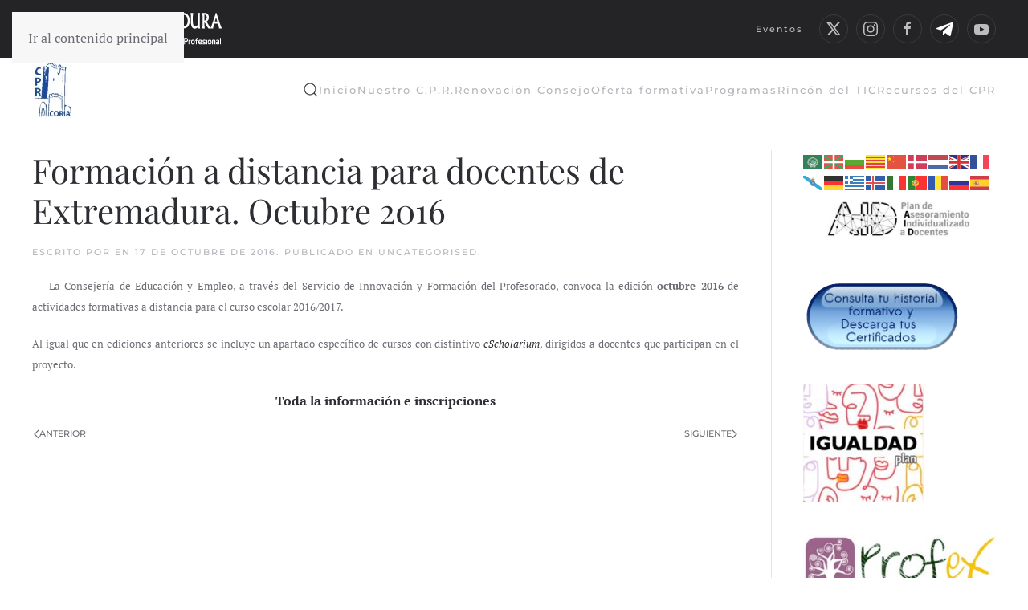

--- FILE ---
content_type: text/html; charset=UTF-8
request_url: https://cprcoria.educarex.es/formacion-a-distancia-para-docentes-de-extremadura-octubre-2016/
body_size: 17423
content:
<!DOCTYPE html>
<html lang="es">
    <head>
        <meta charset="UTF-8">
        <meta name="viewport" content="width=device-width, initial-scale=1">
        <link rel="icon" href="/cprcoria/wp-content/uploads/sites/41/2024/01/logo-CPR-CORIA-azul.jpg" sizes="any">
                <link rel="apple-touch-icon" href="/cprcoria/wp-content/themes/yootheme/packages/theme-wordpress/assets/images/apple-touch-icon.png">
                <title>Formación a distancia para docentes de Extremadura. Octubre 2016 &#8211; C.P.R. Coria</title>
<meta name='robots' content='max-image-preview:large' />
<link rel='dns-prefetch' href='//ies.educarex.es' />
<link rel='dns-prefetch' href='//www.googletagmanager.com' />
<link rel="alternate" type="application/rss+xml" title="C.P.R. Coria &raquo; Feed" href="https://cprcoria.educarex.es/feed/" />
<link rel="alternate" type="text/calendar" title="C.P.R. Coria &raquo; iCal Feed" href="https://cprcoria.educarex.es/neventos/?ical=1" />
<link rel="alternate" title="oEmbed (JSON)" type="application/json+oembed" href="https://cprcoria.educarex.es/wp-json/oembed/1.0/embed?url=https%3A%2F%2Fcprcoria.educarex.es%2Fformacion-a-distancia-para-docentes-de-extremadura-octubre-2016%2F" />
<link rel="alternate" title="oEmbed (XML)" type="text/xml+oembed" href="https://cprcoria.educarex.es/wp-json/oembed/1.0/embed?url=https%3A%2F%2Fcprcoria.educarex.es%2Fformacion-a-distancia-para-docentes-de-extremadura-octubre-2016%2F&#038;format=xml" />
<style id='wp-emoji-styles-inline-css'>

	img.wp-smiley, img.emoji {
		display: inline !important;
		border: none !important;
		box-shadow: none !important;
		height: 1em !important;
		width: 1em !important;
		margin: 0 0.07em !important;
		vertical-align: -0.1em !important;
		background: none !important;
		padding: 0 !important;
	}
/*# sourceURL=wp-emoji-styles-inline-css */
</style>
<link rel='stylesheet' id='wp-block-library-css' href='https://cprcoria.educarex.es/wp-includes/css/dist/block-library/style.min.css?ver=6.9' media='all' />
<style id='global-styles-inline-css'>
:root{--wp--preset--aspect-ratio--square: 1;--wp--preset--aspect-ratio--4-3: 4/3;--wp--preset--aspect-ratio--3-4: 3/4;--wp--preset--aspect-ratio--3-2: 3/2;--wp--preset--aspect-ratio--2-3: 2/3;--wp--preset--aspect-ratio--16-9: 16/9;--wp--preset--aspect-ratio--9-16: 9/16;--wp--preset--color--black: #000000;--wp--preset--color--cyan-bluish-gray: #abb8c3;--wp--preset--color--white: #ffffff;--wp--preset--color--pale-pink: #f78da7;--wp--preset--color--vivid-red: #cf2e2e;--wp--preset--color--luminous-vivid-orange: #ff6900;--wp--preset--color--luminous-vivid-amber: #fcb900;--wp--preset--color--light-green-cyan: #7bdcb5;--wp--preset--color--vivid-green-cyan: #00d084;--wp--preset--color--pale-cyan-blue: #8ed1fc;--wp--preset--color--vivid-cyan-blue: #0693e3;--wp--preset--color--vivid-purple: #9b51e0;--wp--preset--gradient--vivid-cyan-blue-to-vivid-purple: linear-gradient(135deg,rgb(6,147,227) 0%,rgb(155,81,224) 100%);--wp--preset--gradient--light-green-cyan-to-vivid-green-cyan: linear-gradient(135deg,rgb(122,220,180) 0%,rgb(0,208,130) 100%);--wp--preset--gradient--luminous-vivid-amber-to-luminous-vivid-orange: linear-gradient(135deg,rgb(252,185,0) 0%,rgb(255,105,0) 100%);--wp--preset--gradient--luminous-vivid-orange-to-vivid-red: linear-gradient(135deg,rgb(255,105,0) 0%,rgb(207,46,46) 100%);--wp--preset--gradient--very-light-gray-to-cyan-bluish-gray: linear-gradient(135deg,rgb(238,238,238) 0%,rgb(169,184,195) 100%);--wp--preset--gradient--cool-to-warm-spectrum: linear-gradient(135deg,rgb(74,234,220) 0%,rgb(151,120,209) 20%,rgb(207,42,186) 40%,rgb(238,44,130) 60%,rgb(251,105,98) 80%,rgb(254,248,76) 100%);--wp--preset--gradient--blush-light-purple: linear-gradient(135deg,rgb(255,206,236) 0%,rgb(152,150,240) 100%);--wp--preset--gradient--blush-bordeaux: linear-gradient(135deg,rgb(254,205,165) 0%,rgb(254,45,45) 50%,rgb(107,0,62) 100%);--wp--preset--gradient--luminous-dusk: linear-gradient(135deg,rgb(255,203,112) 0%,rgb(199,81,192) 50%,rgb(65,88,208) 100%);--wp--preset--gradient--pale-ocean: linear-gradient(135deg,rgb(255,245,203) 0%,rgb(182,227,212) 50%,rgb(51,167,181) 100%);--wp--preset--gradient--electric-grass: linear-gradient(135deg,rgb(202,248,128) 0%,rgb(113,206,126) 100%);--wp--preset--gradient--midnight: linear-gradient(135deg,rgb(2,3,129) 0%,rgb(40,116,252) 100%);--wp--preset--font-size--small: 13px;--wp--preset--font-size--medium: 20px;--wp--preset--font-size--large: 36px;--wp--preset--font-size--x-large: 42px;--wp--preset--spacing--20: 0.44rem;--wp--preset--spacing--30: 0.67rem;--wp--preset--spacing--40: 1rem;--wp--preset--spacing--50: 1.5rem;--wp--preset--spacing--60: 2.25rem;--wp--preset--spacing--70: 3.38rem;--wp--preset--spacing--80: 5.06rem;--wp--preset--shadow--natural: 6px 6px 9px rgba(0, 0, 0, 0.2);--wp--preset--shadow--deep: 12px 12px 50px rgba(0, 0, 0, 0.4);--wp--preset--shadow--sharp: 6px 6px 0px rgba(0, 0, 0, 0.2);--wp--preset--shadow--outlined: 6px 6px 0px -3px rgb(255, 255, 255), 6px 6px rgb(0, 0, 0);--wp--preset--shadow--crisp: 6px 6px 0px rgb(0, 0, 0);}:where(.is-layout-flex){gap: 0.5em;}:where(.is-layout-grid){gap: 0.5em;}body .is-layout-flex{display: flex;}.is-layout-flex{flex-wrap: wrap;align-items: center;}.is-layout-flex > :is(*, div){margin: 0;}body .is-layout-grid{display: grid;}.is-layout-grid > :is(*, div){margin: 0;}:where(.wp-block-columns.is-layout-flex){gap: 2em;}:where(.wp-block-columns.is-layout-grid){gap: 2em;}:where(.wp-block-post-template.is-layout-flex){gap: 1.25em;}:where(.wp-block-post-template.is-layout-grid){gap: 1.25em;}.has-black-color{color: var(--wp--preset--color--black) !important;}.has-cyan-bluish-gray-color{color: var(--wp--preset--color--cyan-bluish-gray) !important;}.has-white-color{color: var(--wp--preset--color--white) !important;}.has-pale-pink-color{color: var(--wp--preset--color--pale-pink) !important;}.has-vivid-red-color{color: var(--wp--preset--color--vivid-red) !important;}.has-luminous-vivid-orange-color{color: var(--wp--preset--color--luminous-vivid-orange) !important;}.has-luminous-vivid-amber-color{color: var(--wp--preset--color--luminous-vivid-amber) !important;}.has-light-green-cyan-color{color: var(--wp--preset--color--light-green-cyan) !important;}.has-vivid-green-cyan-color{color: var(--wp--preset--color--vivid-green-cyan) !important;}.has-pale-cyan-blue-color{color: var(--wp--preset--color--pale-cyan-blue) !important;}.has-vivid-cyan-blue-color{color: var(--wp--preset--color--vivid-cyan-blue) !important;}.has-vivid-purple-color{color: var(--wp--preset--color--vivid-purple) !important;}.has-black-background-color{background-color: var(--wp--preset--color--black) !important;}.has-cyan-bluish-gray-background-color{background-color: var(--wp--preset--color--cyan-bluish-gray) !important;}.has-white-background-color{background-color: var(--wp--preset--color--white) !important;}.has-pale-pink-background-color{background-color: var(--wp--preset--color--pale-pink) !important;}.has-vivid-red-background-color{background-color: var(--wp--preset--color--vivid-red) !important;}.has-luminous-vivid-orange-background-color{background-color: var(--wp--preset--color--luminous-vivid-orange) !important;}.has-luminous-vivid-amber-background-color{background-color: var(--wp--preset--color--luminous-vivid-amber) !important;}.has-light-green-cyan-background-color{background-color: var(--wp--preset--color--light-green-cyan) !important;}.has-vivid-green-cyan-background-color{background-color: var(--wp--preset--color--vivid-green-cyan) !important;}.has-pale-cyan-blue-background-color{background-color: var(--wp--preset--color--pale-cyan-blue) !important;}.has-vivid-cyan-blue-background-color{background-color: var(--wp--preset--color--vivid-cyan-blue) !important;}.has-vivid-purple-background-color{background-color: var(--wp--preset--color--vivid-purple) !important;}.has-black-border-color{border-color: var(--wp--preset--color--black) !important;}.has-cyan-bluish-gray-border-color{border-color: var(--wp--preset--color--cyan-bluish-gray) !important;}.has-white-border-color{border-color: var(--wp--preset--color--white) !important;}.has-pale-pink-border-color{border-color: var(--wp--preset--color--pale-pink) !important;}.has-vivid-red-border-color{border-color: var(--wp--preset--color--vivid-red) !important;}.has-luminous-vivid-orange-border-color{border-color: var(--wp--preset--color--luminous-vivid-orange) !important;}.has-luminous-vivid-amber-border-color{border-color: var(--wp--preset--color--luminous-vivid-amber) !important;}.has-light-green-cyan-border-color{border-color: var(--wp--preset--color--light-green-cyan) !important;}.has-vivid-green-cyan-border-color{border-color: var(--wp--preset--color--vivid-green-cyan) !important;}.has-pale-cyan-blue-border-color{border-color: var(--wp--preset--color--pale-cyan-blue) !important;}.has-vivid-cyan-blue-border-color{border-color: var(--wp--preset--color--vivid-cyan-blue) !important;}.has-vivid-purple-border-color{border-color: var(--wp--preset--color--vivid-purple) !important;}.has-vivid-cyan-blue-to-vivid-purple-gradient-background{background: var(--wp--preset--gradient--vivid-cyan-blue-to-vivid-purple) !important;}.has-light-green-cyan-to-vivid-green-cyan-gradient-background{background: var(--wp--preset--gradient--light-green-cyan-to-vivid-green-cyan) !important;}.has-luminous-vivid-amber-to-luminous-vivid-orange-gradient-background{background: var(--wp--preset--gradient--luminous-vivid-amber-to-luminous-vivid-orange) !important;}.has-luminous-vivid-orange-to-vivid-red-gradient-background{background: var(--wp--preset--gradient--luminous-vivid-orange-to-vivid-red) !important;}.has-very-light-gray-to-cyan-bluish-gray-gradient-background{background: var(--wp--preset--gradient--very-light-gray-to-cyan-bluish-gray) !important;}.has-cool-to-warm-spectrum-gradient-background{background: var(--wp--preset--gradient--cool-to-warm-spectrum) !important;}.has-blush-light-purple-gradient-background{background: var(--wp--preset--gradient--blush-light-purple) !important;}.has-blush-bordeaux-gradient-background{background: var(--wp--preset--gradient--blush-bordeaux) !important;}.has-luminous-dusk-gradient-background{background: var(--wp--preset--gradient--luminous-dusk) !important;}.has-pale-ocean-gradient-background{background: var(--wp--preset--gradient--pale-ocean) !important;}.has-electric-grass-gradient-background{background: var(--wp--preset--gradient--electric-grass) !important;}.has-midnight-gradient-background{background: var(--wp--preset--gradient--midnight) !important;}.has-small-font-size{font-size: var(--wp--preset--font-size--small) !important;}.has-medium-font-size{font-size: var(--wp--preset--font-size--medium) !important;}.has-large-font-size{font-size: var(--wp--preset--font-size--large) !important;}.has-x-large-font-size{font-size: var(--wp--preset--font-size--x-large) !important;}
/*# sourceURL=global-styles-inline-css */
</style>

<style id='classic-theme-styles-inline-css'>
/*! This file is auto-generated */
.wp-block-button__link{color:#fff;background-color:#32373c;border-radius:9999px;box-shadow:none;text-decoration:none;padding:calc(.667em + 2px) calc(1.333em + 2px);font-size:1.125em}.wp-block-file__button{background:#32373c;color:#fff;text-decoration:none}
/*# sourceURL=/wp-includes/css/classic-themes.min.css */
</style>
<link rel='stylesheet' id='editorskit-frontend-css' href='https://cprcoria.educarex.es/wp-content/plugins/block-options/build/style.build.css?ver=new' media='all' />
<link rel='stylesheet' id='wpos-magnific-style-css' href='https://ies.educarex.es/cprcoria/wp-content/plugins/album-and-image-gallery-plus-lightbox-pro/assets/css/magnific-popup.css?ver=1.8' media='all' />
<link rel='stylesheet' id='wpos-ilightbox-style-css' href='https://ies.educarex.es/cprcoria/wp-content/plugins/album-and-image-gallery-plus-lightbox-pro/assets/css/lightbox.css?ver=1.8' media='all' />
<link rel='stylesheet' id='wpos-slick-style-css' href='https://ies.educarex.es/cprcoria/wp-content/plugins/album-and-image-gallery-plus-lightbox-pro/assets/css/slick.css?ver=1.8' media='all' />
<link rel='stylesheet' id='aigpl-pro-public-css-css' href='https://ies.educarex.es/cprcoria/wp-content/plugins/album-and-image-gallery-plus-lightbox-pro/assets/css/aigpl-pro-public.min.css?ver=1.8' media='all' />
<link rel='stylesheet' id='wp-show-posts-css' href='https://cprcoria.educarex.es/wp-content/plugins/wp-show-posts/css/wp-show-posts-min.css?ver=1.1.6' media='all' />
<link rel='stylesheet' id='widgetopts-styles-css' href='https://cprcoria.educarex.es/wp-content/plugins/widget-options/assets/css/widget-options.css?ver=4.1.3' media='all' />
<link rel='stylesheet' id='chld_thm_cfg_child-css' href='https://cprcoria.educarex.es/wp-content/themes/yootheme-educarex/style.css?ver=6.9' media='all' />
<link rel='stylesheet' id='slb_core-css' href='https://cprcoria.educarex.es/wp-content/plugins/simple-lightbox/client/css/app.css?ver=2.9.4' media='all' />
<link href="https://ies.educarex.es/cprcoria/wp-content/themes/yootheme/css/theme.41.css?ver=1768214152" rel="stylesheet">
<link rel="https://api.w.org/" href="https://cprcoria.educarex.es/wp-json/" /><link rel="alternate" title="JSON" type="application/json" href="https://cprcoria.educarex.es/wp-json/wp/v2/posts/1937" /><link rel="EditURI" type="application/rsd+xml" title="RSD" href="https://cprcoria.educarex.es/xmlrpc.php?rsd" />
<meta name="generator" content="WordPress 6.9" />
<link rel="canonical" href="https://cprcoria.educarex.es/formacion-a-distancia-para-docentes-de-extremadura-octubre-2016/" />
<link rel='shortlink' href='https://cprcoria.educarex.es/?p=1937' />
<meta name="generator" content="Site Kit by Google 1.170.0" /><meta name="tec-api-version" content="v1"><meta name="tec-api-origin" content="https://cprcoria.educarex.es"><link rel="alternate" href="https://cprcoria.educarex.es/wp-json/tribe/events/v1/" /><noscript><style>.lazyload[data-src]{display:none !important;}</style></noscript><style>.lazyload{background-image:none !important;}.lazyload:before{background-image:none !important;}</style><script src="https://ies.educarex.es/cprcoria/wp-content/themes/yootheme/vendor/assets/uikit/dist/js/uikit.min.js?ver=4.5.33"></script>
<script src="https://ies.educarex.es/cprcoria/wp-content/themes/yootheme/vendor/assets/uikit/dist/js/uikit-icons-fuse.min.js?ver=4.5.33"></script>
<script src="https://ies.educarex.es/cprcoria/wp-content/themes/yootheme/js/theme.js?ver=4.5.33"></script>
<script>window.yootheme ||= {}; var $theme = yootheme.theme = {"i18n":{"close":{"label":"Cerrar","0":"yootheme"},"totop":{"label":"Back to top","0":"yootheme"},"marker":{"label":"Open","0":"yootheme"},"navbarToggleIcon":{"label":"Abrir el men\u00fa","0":"yootheme"},"paginationPrevious":{"label":"P\u00e1gina anterior","0":"yootheme"},"paginationNext":{"label":"P\u00e1gina siguiente","0":"yootheme"},"searchIcon":{"toggle":"B\u00fasqueda abierta","submit":"Enviar b\u00fasqueda"},"slider":{"next":"Diapositiva siguiente","previous":"Diapositiva anterior","slideX":"Diapositiva %s","slideLabel":"%s de %s"},"slideshow":{"next":"Diapositiva siguiente","previous":"Diapositiva anterior","slideX":"Diapositiva %s","slideLabel":"%s de %s"},"lightboxPanel":{"next":"Diapositiva siguiente","previous":"Diapositiva anterior","slideLabel":"%s de %s","close":"Cerrar"}}};</script>
<script>document.addEventListener("DOMContentLoaded", function() {
    // Obtener todos los enlaces con la clase "ect-events-read-more"
    let enlaces = document.querySelectorAll(".ect-events-read-more");

   for (var i = 0; i < enlaces.length; i++) {
      enlaces[i].textContent = "Más información";
    }
  });</script><style id="uagb-style-frontend-1937">.uag-blocks-common-selector{z-index:var(--z-index-desktop) !important}@media (max-width: 976px){.uag-blocks-common-selector{z-index:var(--z-index-tablet) !important}}@media (max-width: 767px){.uag-blocks-common-selector{z-index:var(--z-index-mobile) !important}}
</style><link rel="icon" href="https://ies.educarex.es/cprcoria/wp-content/uploads/sites/41/2024/04/cropped-512LOGO-CPR-CORIA-AZUL-TRANSPARENTE-MAXIMA-CALIDAD-1-32x32.png" sizes="32x32" />
<link rel="icon" href="https://ies.educarex.es/cprcoria/wp-content/uploads/sites/41/2024/04/cropped-512LOGO-CPR-CORIA-AZUL-TRANSPARENTE-MAXIMA-CALIDAD-1-192x192.png" sizes="192x192" />
<link rel="apple-touch-icon" href="https://ies.educarex.es/cprcoria/wp-content/uploads/sites/41/2024/04/cropped-512LOGO-CPR-CORIA-AZUL-TRANSPARENTE-MAXIMA-CALIDAD-1-180x180.png" />
<meta name="msapplication-TileImage" content="https://ies.educarex.es/cprcoria/wp-content/uploads/sites/41/2024/04/cropped-512LOGO-CPR-CORIA-AZUL-TRANSPARENTE-MAXIMA-CALIDAD-1-270x270.png" />
		<style id="wp-custom-css">
			

@media (min-width:600px) {
.columna-cuerpo-left{
	flex: 75% !important;
}

.columna-right{
	flex: 25% !important;
}

}
a.mwm_rrss.mwm_twitter{
	background-color:black;
	
}
a:hover.mwm_rrss.mwm_twitter{
	background-color:green;
	
}

.uagb-post-grid .wp-block-button.uagb-post__text.uagb-post__cta .uagb-text-link.wp-block-button__link {
    color: #666666 ;
    background: transparent;
    border-top-width: 1px;
    border-left-width: 1px;
    border-right-width: 1px;
    border-bottom-width: 1px;
    border-top-left-radius: 30px;
    border-top-right-radius: 30px;
    border-bottom-left-radius: 30px;
    border-bottom-right-radius: 30px;
    border-style: solid !important;

}

.uagb-post-grid .wp-block-button.uagb-post__text.uagb-post__cta .uagb-text-link.wp-block-button__link:hover{
	color:#000000;
	text-decoration:none;

}
.tribe-events-widget .tribe-events-widget-events-list__view-more-link {
    color: #2d2e33 !important;
}

.wp-block-file:not(.wp-element-button) {
    font-size: 1em;
}
.ect-rate-area {
    display:none !important;
}


@media only screen and (max-width: 767px) {
  #ect-events-list-content .ect-list-post-left .ect-list-date {
    height: 1em !important;
		opacity:0.7;
		
}
}		</style>
		    </head>
    <body class="wp-singular post-template-default single single-post postid-1937 single-format-standard wp-theme-yootheme wp-child-theme-yootheme-educarex tribe-no-js metaslider-plugin">

        
        <div class="uk-hidden-visually uk-notification uk-notification-top-left uk-width-auto">
            <div class="uk-notification-message">
                <a href="#tm-main" class="uk-link-reset">Ir al contenido principal</a>
            </div>
        </div>

                <div class="tm-page-container uk-clearfix">

            
            
        
        
        <div class="tm-page uk-margin-auto">

                        


<header class="tm-header-mobile uk-hidden@s">


    
        <div class="uk-navbar-container">

            <div class="uk-container uk-container-expand">
                <nav class="uk-navbar" uk-navbar="{&quot;align&quot;:&quot;left&quot;,&quot;container&quot;:&quot;.tm-header-mobile&quot;,&quot;boundary&quot;:&quot;.tm-header-mobile .uk-navbar-container&quot;}">

                                        <div class="uk-navbar-left ">

                                                    <a href="https://cprcoria.educarex.es/" aria-label="Volver al inicio" class="uk-logo uk-navbar-item">
    <picture>
<source type="image/webp"  sizes="(min-width: 36px) 36px" data-srcset="/cprcoria/wp-content/themes/yootheme/cache/ff/logo-CPR-CORIA-azul-fffdf0e8.webp 36w, /cprcoria/wp-content/themes/yootheme/cache/95/logo-CPR-CORIA-azul-956d32c4.webp 72w">
<img alt="C.P.R. Coria" loading="eager" src="[data-uri]" width="36" height="50" data-src="/cprcoria/wp-content/themes/yootheme/cache/8c/logo-CPR-CORIA-azul-8c3bf0f8.jpeg" decoding="async" class="lazyload" data-eio-rwidth="36" data-eio-rheight="50">
</picture><noscript><img alt="C.P.R. Coria" loading="eager" src="/cprcoria/wp-content/themes/yootheme/cache/8c/logo-CPR-CORIA-azul-8c3bf0f8.jpeg" width="36" height="50" data-eio="l"></noscript></a>                        
                        
                        
                    </div>
                    
                    
                                        <div class="uk-navbar-right">

                                                                            
                                                    <a uk-toggle href="#tm-dialog-mobile" class="uk-navbar-toggle">

        
        <div uk-navbar-toggle-icon></div>

        
    </a>                        
                    </div>
                    
                </nav>
            </div>

        </div>

    



        <div id="tm-dialog-mobile" uk-offcanvas="container: true; overlay: true" mode="slide" flip>
        <div class="uk-offcanvas-bar uk-flex uk-flex-column">

                        <button class="uk-offcanvas-close uk-close-large" type="button" uk-close uk-toggle="cls: uk-close-large; mode: media; media: @s"></button>
            
                        <div class="uk-margin-auto-bottom">
                
<div class="uk-panel widget widget_nav_menu" id="nav_menu-6">

    
    
<ul class="uk-nav uk-nav-default" uk-scrollspy-nav="closest: li; scroll: true;">
    
	<li class="menu-item menu-item-type-custom menu-item-object-custom"><a href="https://ies.educarex.es/cprcoria">Inicio</a></li>
	<li class="menu-item menu-item-type-post_type menu-item-object-post menu-item-has-children uk-parent"><a href="https://cprcoria.educarex.es/informacion-cpr/">Nuestro C.P.R.</a>
	<ul class="uk-nav-sub">

		<li class="menu-item menu-item-type-post_type menu-item-object-post"><a href="https://cprcoria.educarex.es/donde-estamos-cpr/">Dónde estamos</a></li>
		<li class="menu-item menu-item-type-post_type menu-item-object-post"><a href="https://cprcoria.educarex.es/componentes/">Organización</a></li>
		<li class="menu-item menu-item-type-post_type menu-item-object-post"><a href="https://cprcoria.educarex.es/demarcacion/">Ámbito de actuación</a></li></ul></li>
	<li class="menu-item menu-item-type-post_type menu-item-object-post"><a href="https://cprcoria.educarex.es/renovacion-consejo/">Renovación Consejo</a></li>
	<li class="menu-item menu-item-type-post_type menu-item-object-page menu-item-has-children uk-parent"><a href="https://cprcoria.educarex.es/informacion/oferta-formativa/">Oferta formativa</a>
	<ul class="uk-nav-sub">

		<li class="menu-item menu-item-type-taxonomy menu-item-object-category"><a href="https://cprcoria.educarex.es/category/formaciones-en-periodo-de-inscripcion/">Formaciones en período de inscripción</a></li>
		<li class="menu-item menu-item-type-post_type menu-item-object-page"><a href="https://cprcoria.educarex.es/informacion/oferta-formativa/cursos-de-formacion/">Cursos de Formación</a></li>
		<li class="menu-item menu-item-type-post_type menu-item-object-page"><a href="https://cprcoria.educarex.es/grupos-de-trabajo-y-seminarios/">Grupos de Trabajo y Seminarios</a></li>
		<li class="menu-item menu-item-type-post_type menu-item-object-page"><a href="https://cprcoria.educarex.es/proyectos-de-innovacion/">Proyectos de Innovación</a></li>
		<li class="menu-item menu-item-type-post_type menu-item-object-page"><a href="https://cprcoria.educarex.es/proyectos-de-formacion-en-centro/">Proyectos de Formación en Centro</a></li>
		<li class="menu-item menu-item-type-post_type menu-item-object-page"><a href="https://cprcoria.educarex.es/solicitud-de-formacion/">Solicitud de Formación</a></li>
		<li class="menu-item menu-item-type-taxonomy menu-item-object-category"><a href="https://cprcoria.educarex.es/category/oferta-formativa/actividades-de-otros-cprs/">Actividades de otros CPRs</a></li>
		<li class="menu-item menu-item-type-post_type menu-item-object-page"><a href="https://cprcoria.educarex.es/informacion/oferta-formativa/formacion-a-distancia/">Formación a distancia</a></li></ul></li>
	<li class="menu-item menu-item-type-taxonomy menu-item-object-category menu-item-has-children uk-parent"><a href="https://cprcoria.educarex.es/category/programas/">Programas</a>
	<ul class="uk-nav-sub">

		<li class="menu-item menu-item-type-custom menu-item-object-custom"><a href="https://formacion.educarex.es/muevetesite">Muévete</a></li>
		<li class="menu-item menu-item-type-custom menu-item-object-custom"><a href="https://encuentrosliterarios.educarex.es/">Encuentros Literarios</a></li>
		<li class="menu-item menu-item-type-custom menu-item-object-custom"><a href="https://roboreto.educarex.es/">Liga Robo Reto</a></li>
		<li class="menu-item menu-item-type-custom menu-item-object-custom"><a href="https://culturaemprendedora.educarex.es/">Cultura emprendedora</a></li>
		<li class="menu-item menu-item-type-custom menu-item-object-custom"><a href="https://formacion.educarex.es/cqaesite">CqAE</a></li></ul></li>
	<li class="menu-item menu-item-type-custom menu-item-object-custom menu-item-has-children uk-parent"><a href="https://ies.educarex.es/cprcoria/#">Rincón del TIC</a>
	<ul class="uk-nav-sub">

		<li class="menu-item menu-item-type-post_type menu-item-object-page"><a href="https://cprcoria.educarex.es/resolucion-de-problemas-it/">Resolución de problemas IT</a></li>
		<li class="menu-item menu-item-type-post_type menu-item-object-post"><a href="https://cprcoria.educarex.es/parte-informatico/">Parte informático</a></li>
		<li class="menu-item menu-item-type-post_type menu-item-object-post"><a href="https://cprcoria.educarex.es/informacion-tic/">Ayuda ITED</a></li>
		<li class="menu-item menu-item-type-post_type menu-item-object-post"><a href="https://cprcoria.educarex.es/documnetos-tic/">Documentos ITED</a></li>
		<li class="menu-item menu-item-type-post_type menu-item-object-post"><a href="https://cprcoria.educarex.es/manuales-tic/">Manuales ITED</a></li>
		<li class="menu-item menu-item-type-post_type menu-item-object-post"><a href="https://cprcoria.educarex.es/escuelas-conectadas/">Escuelas Conectadas</a></li></ul></li>
	<li class="menu-item menu-item-type-post_type menu-item-object-post menu-item-has-children uk-parent"><a href="https://cprcoria.educarex.es/recursos-cpr/">Recursos del CPR</a>
	<ul class="uk-nav-sub">

		<li class="menu-item menu-item-type-custom menu-item-object-custom"><a href="https://sites.google.com/educarex.es/cprcoria-materialdeprestamo/">Recursos y Materiales</a></li>
		<li class="menu-item menu-item-type-post_type menu-item-object-post"><a href="https://cprcoria.educarex.es/documentos/">Cáparra</a></li>
		<li class="menu-item menu-item-type-post_type menu-item-object-post"><a href="https://cprcoria.educarex.es/biblioteca/">Biblioteca</a></li></ul></li></ul>

</div>
            </div>
            
            
        </div>
    </div>
    
    
    

</header>


<div class="tm-toolbar tm-toolbar-default uk-visible@s">
    <div class="uk-container uk-flex uk-flex-middle uk-container-expand">

                <div>
            <div class="uk-grid-medium uk-child-width-auto uk-flex-middle" uk-grid="margin: uk-margin-small-top">

                                <div>
<div class="uk-panel widget widget_media_image" id="media_image-3">

    
    <a href="https://www.juntaex.es/"><img width="242" height="52" src="[data-uri]" class="image wp-image-1158  attachment-full size-full lazyload" alt="logo junta extremadura" style="max-width: 100%; height: auto;" title="Logo Junta de Extremadura" decoding="async" data-src="https://ies.educarex.es/cprcoria/wp-content/uploads/sites/41/2024/01/Junta_Consejer¡a_solo_texto_blanco.png" data-eio-rwidth="242" data-eio-rheight="52" /><noscript><img width="242" height="52" src="https://ies.educarex.es/cprcoria/wp-content/uploads/sites/41/2024/01/Junta_Consejer¡a_solo_texto_blanco.png" class="image wp-image-1158  attachment-full size-full" alt="logo junta extremadura" style="max-width: 100%; height: auto;" title="Logo Junta de Extremadura" decoding="async" data-eio="l" /></noscript></a>
</div>
</div>                
                
            </div>
        </div>
        
                <div class="uk-margin-auto-left">
            <div class="uk-grid-medium uk-child-width-auto uk-flex-middle" uk-grid="margin: uk-margin-small-top">
                <div>
<div class="uk-panel widget widget_nav_menu" id="nav_menu-4">

    
    
<ul class="uk-subnav" uk-dropnav="{&quot;boundary&quot;:&quot;false&quot;,&quot;container&quot;:&quot;body&quot;}">
    
	<li class="menu-item menu-item-type-post_type menu-item-object-page"><a href="https://cprcoria.educarex.es/eventos/">Eventos</a></li></ul>

</div>
</div><div>
<div class="uk-panel">

    
    <ul class="uk-grid uk-flex-inline uk-flex-middle uk-flex-nowrap uk-grid-small">                    <li><a href="https://twitter.com/cpr_coria" class="uk-preserve-width uk-icon-button" rel="noreferrer" target="_blank"><span uk-icon="icon: twitter;"></span></a></li>
                    <li><a href="https://www.instagram.com/cprcoria/" class="uk-preserve-width uk-icon-button" rel="noreferrer" target="_blank"><span uk-icon="icon: instagram;"></span></a></li>
                    <li><a href="https://www.facebook.com/cpr.coria/" class="uk-preserve-width uk-icon-button" rel="noreferrer" target="_blank"><span uk-icon="icon: facebook;"></span></a></li>
                    <li><a href="https://t.me/cprcoria" class="uk-preserve-width uk-icon-button" rel="noreferrer" target="_blank"><picture>
<source type="image/webp"  sizes="(min-width: 20px) 20px" data-srcset="/cprcoria/wp-content/themes/yootheme/cache/22/logo_telegram-removebg-preview-22c6e063.webp 20w, /cprcoria/wp-content/themes/yootheme/cache/0e/logo_telegram-removebg-preview-0e408814.webp 40w">
<img src="[data-uri]" width="20" height="20" alt loading="eager" data-src="/cprcoria/wp-content/themes/yootheme/cache/a2/logo_telegram-removebg-preview-a22496fc.png" decoding="async" class="lazyload" data-eio-rwidth="20" data-eio-rheight="20">
</picture><noscript><img src="/cprcoria/wp-content/themes/yootheme/cache/a2/logo_telegram-removebg-preview-a22496fc.png" width="20" height="20" alt loading="eager" data-eio="l"></noscript></a></li>
                    <li><a href="https://www.youtube.com/@CPR-Coria" class="uk-preserve-width uk-icon-button" rel="noreferrer" target="_blank"><span uk-icon="icon: youtube;"></span></a></li>
            </ul>
</div>
</div>            </div>
        </div>
        
    </div>
</div>

<header class="tm-header uk-visible@s">



        <div uk-sticky media="@s" cls-active="uk-navbar-sticky" sel-target=".uk-navbar-container">
    
        <div class="uk-navbar-container">

            <div class="uk-container uk-container-expand">
                <nav class="uk-navbar" uk-navbar="{&quot;align&quot;:&quot;left&quot;,&quot;container&quot;:&quot;.tm-header &gt; [uk-sticky]&quot;,&quot;boundary&quot;:&quot;.tm-header .uk-navbar-container&quot;}">

                                        <div class="uk-navbar-left ">

                                                    <a href="https://cprcoria.educarex.es/" aria-label="Volver al inicio" class="uk-logo uk-navbar-item">
    <picture>
<source type="image/webp"  sizes="(min-width: 50px) 50px" data-srcset="/cprcoria/wp-content/themes/yootheme/cache/67/logo-CPR-CORIA-azul-67f30984.webp 50w, /cprcoria/wp-content/themes/yootheme/cache/22/logo-CPR-CORIA-azul-22ba8245.webp 100w">
<img alt="C.P.R. Coria" loading="eager" src="[data-uri]" width="50" height="70" data-src="/cprcoria/wp-content/themes/yootheme/cache/14/logo-CPR-CORIA-azul-14350994.jpeg" decoding="async" class="lazyload" data-eio-rwidth="50" data-eio-rheight="70">
</picture><noscript><img alt="C.P.R. Coria" loading="eager" src="/cprcoria/wp-content/themes/yootheme/cache/14/logo-CPR-CORIA-azul-14350994.jpeg" width="50" height="70" data-eio="l"></noscript></a>                        
                        
                        
                    </div>
                    
                    
                                        <div class="uk-navbar-right">

                                                    

    <a class="uk-navbar-toggle" href="#search-0-search" uk-search-icon uk-toggle></a>

    <div uk-modal id="search-0-search" class="uk-modal">
        <div class="uk-modal-dialog uk-modal-body">

            
            
                <form id="search-0" action="https://cprcoria.educarex.es/" method="get" role="search" class="uk-search uk-width-1-1 uk-search-medium"><span uk-search-icon></span><input name="s" placeholder="Búsqueda" required aria-label="Búsqueda" type="search" class="uk-search-input" autofocus></form>
                
            
        </div>
    </div>

                        
                                                    
<ul class="uk-navbar-nav" uk-scrollspy-nav="closest: li; scroll: true; target: &gt; * &gt; a[href];">
    
	<li class="menu-item menu-item-type-custom menu-item-object-custom"><a href="https://ies.educarex.es/cprcoria">Inicio</a></li>
	<li class="menu-item menu-item-type-post_type menu-item-object-post menu-item-has-children uk-parent"><a href="https://cprcoria.educarex.es/informacion-cpr/">Nuestro C.P.R.</a>
	<div class="uk-drop uk-navbar-dropdown"><div><ul class="uk-nav uk-navbar-dropdown-nav">

		<li class="menu-item menu-item-type-post_type menu-item-object-post"><a href="https://cprcoria.educarex.es/donde-estamos-cpr/">Dónde estamos</a></li>
		<li class="menu-item menu-item-type-post_type menu-item-object-post"><a href="https://cprcoria.educarex.es/componentes/">Organización</a></li>
		<li class="menu-item menu-item-type-post_type menu-item-object-post"><a href="https://cprcoria.educarex.es/demarcacion/">Ámbito de actuación</a></li></ul></div></div></li>
	<li class="menu-item menu-item-type-post_type menu-item-object-post"><a href="https://cprcoria.educarex.es/renovacion-consejo/">Renovación Consejo</a></li>
	<li class="menu-item menu-item-type-post_type menu-item-object-page menu-item-has-children uk-parent"><a href="https://cprcoria.educarex.es/informacion/oferta-formativa/">Oferta formativa</a>
	<div class="uk-drop uk-navbar-dropdown"><div><ul class="uk-nav uk-navbar-dropdown-nav">

		<li class="menu-item menu-item-type-taxonomy menu-item-object-category"><a href="https://cprcoria.educarex.es/category/formaciones-en-periodo-de-inscripcion/">Formaciones en período de inscripción</a></li>
		<li class="menu-item menu-item-type-post_type menu-item-object-page"><a href="https://cprcoria.educarex.es/informacion/oferta-formativa/cursos-de-formacion/">Cursos de Formación</a></li>
		<li class="menu-item menu-item-type-post_type menu-item-object-page"><a href="https://cprcoria.educarex.es/grupos-de-trabajo-y-seminarios/">Grupos de Trabajo y Seminarios</a></li>
		<li class="menu-item menu-item-type-post_type menu-item-object-page"><a href="https://cprcoria.educarex.es/proyectos-de-innovacion/">Proyectos de Innovación</a></li>
		<li class="menu-item menu-item-type-post_type menu-item-object-page"><a href="https://cprcoria.educarex.es/proyectos-de-formacion-en-centro/">Proyectos de Formación en Centro</a></li>
		<li class="menu-item menu-item-type-post_type menu-item-object-page"><a href="https://cprcoria.educarex.es/solicitud-de-formacion/">Solicitud de Formación</a></li>
		<li class="menu-item menu-item-type-taxonomy menu-item-object-category"><a href="https://cprcoria.educarex.es/category/oferta-formativa/actividades-de-otros-cprs/">Actividades de otros CPRs</a></li>
		<li class="menu-item menu-item-type-post_type menu-item-object-page"><a href="https://cprcoria.educarex.es/informacion/oferta-formativa/formacion-a-distancia/">Formación a distancia</a></li></ul></div></div></li>
	<li class="menu-item menu-item-type-taxonomy menu-item-object-category menu-item-has-children uk-parent"><a href="https://cprcoria.educarex.es/category/programas/">Programas</a>
	<div class="uk-drop uk-navbar-dropdown"><div><ul class="uk-nav uk-navbar-dropdown-nav">

		<li class="menu-item menu-item-type-custom menu-item-object-custom"><a href="https://formacion.educarex.es/muevetesite">Muévete</a></li>
		<li class="menu-item menu-item-type-custom menu-item-object-custom"><a href="https://encuentrosliterarios.educarex.es/">Encuentros Literarios</a></li>
		<li class="menu-item menu-item-type-custom menu-item-object-custom"><a href="https://roboreto.educarex.es/">Liga Robo Reto</a></li>
		<li class="menu-item menu-item-type-custom menu-item-object-custom"><a href="https://culturaemprendedora.educarex.es/">Cultura emprendedora</a></li>
		<li class="menu-item menu-item-type-custom menu-item-object-custom"><a href="https://formacion.educarex.es/cqaesite">CqAE</a></li></ul></div></div></li>
	<li class="menu-item menu-item-type-custom menu-item-object-custom menu-item-has-children uk-parent"><a href="https://ies.educarex.es/cprcoria/#">Rincón del TIC</a>
	<div class="uk-drop uk-navbar-dropdown"><div><ul class="uk-nav uk-navbar-dropdown-nav">

		<li class="menu-item menu-item-type-post_type menu-item-object-page"><a href="https://cprcoria.educarex.es/resolucion-de-problemas-it/">Resolución de problemas IT</a></li>
		<li class="menu-item menu-item-type-post_type menu-item-object-post"><a href="https://cprcoria.educarex.es/parte-informatico/">Parte informático</a></li>
		<li class="menu-item menu-item-type-post_type menu-item-object-post"><a href="https://cprcoria.educarex.es/informacion-tic/">Ayuda ITED</a></li>
		<li class="menu-item menu-item-type-post_type menu-item-object-post"><a href="https://cprcoria.educarex.es/documnetos-tic/">Documentos ITED</a></li>
		<li class="menu-item menu-item-type-post_type menu-item-object-post"><a href="https://cprcoria.educarex.es/manuales-tic/">Manuales ITED</a></li>
		<li class="menu-item menu-item-type-post_type menu-item-object-post"><a href="https://cprcoria.educarex.es/escuelas-conectadas/">Escuelas Conectadas</a></li></ul></div></div></li>
	<li class="menu-item menu-item-type-post_type menu-item-object-post menu-item-has-children uk-parent"><a href="https://cprcoria.educarex.es/recursos-cpr/">Recursos del CPR</a>
	<div class="uk-drop uk-navbar-dropdown"><div><ul class="uk-nav uk-navbar-dropdown-nav">

		<li class="menu-item menu-item-type-custom menu-item-object-custom"><a href="https://sites.google.com/educarex.es/cprcoria-materialdeprestamo/">Recursos y Materiales</a></li>
		<li class="menu-item menu-item-type-post_type menu-item-object-post"><a href="https://cprcoria.educarex.es/documentos/">Cáparra</a></li>
		<li class="menu-item menu-item-type-post_type menu-item-object-post"><a href="https://cprcoria.educarex.es/biblioteca/">Biblioteca</a></li></ul></div></div></li></ul>
                        
                    </div>
                    
                </nav>
            </div>

        </div>

        </div>
    







</header>

            
            
            <main id="tm-main"  class="tm-main uk-section uk-section-default" uk-height-viewport="expand: true">

                                <div class="uk-container">

                    
                    <div class="uk-grid uk-grid-divider" uk-grid>
                        <div class="uk-width-expand@m">

                    
                            
                
<article id="post-1937" class="uk-article post-1937 post type-post status-publish format-standard hentry category-uncategorised" typeof="Article" vocab="https://schema.org/">

    <meta property="name" content="Formación a distancia para docentes de Extremadura. Octubre 2016">
    <meta property="author" typeof="Person" content="">
    <meta property="dateModified" content="2016-10-17T11:13:07+02:00">
    <meta class="uk-margin-remove-adjacent" property="datePublished" content="2016-10-17T11:13:07+02:00">

            
    
        
        <h1 property="headline" class="uk-margin-top uk-margin-remove-bottom uk-article-title">Formación a distancia para docentes de Extremadura. Octubre 2016</h1>
                            <p class="uk-margin-top uk-margin-remove-bottom uk-article-meta">
                Escrito por <a href="https://cprcoria.educarex.es/author/"></a> en <time datetime="2016-10-17T11:13:07+02:00">17 de octubre de 2016</time>.                Publicado en <a href="https://cprcoria.educarex.es/category/uncategorised/" rel="category tag">Uncategorised</a>.                            </p>
                
        
        
                    <div class="uk-margin-medium-top" property="text">

                
                                    <p style="text-align: justify;">
	<span style="font-size: 10pt;">&nbsp;&nbsp;&nbsp; La Consejer&iacute;a de Educaci&oacute;n y Empleo, a trav&eacute;s del Servicio de Innovaci&oacute;n y Formaci&oacute;n del Profesorado, convoca la edici&oacute;n <strong>octubre</strong><strong> 2016</strong> de actividades formativas a distancia para el curso escolar 2016/2017.</span></p>
<p style="text-align: justify;">
	<span style="font-size: 10pt;">Al igual que en ediciones anteriores se incluye un apartado espec&iacute;fico de cursos con distintivo <em>eScholarium</em>, dirigidos a docentes que participan en el proyecto.</span></p>
<p style="text-align: center;">
	<strong><a href="https://formacion.educarex.es/novedades/213-formacion-a-distancia-para-docentes-de-extremadura-edicion-octubre-2016-2.html" target="_blank" rel="noopener">Toda la informaci&oacute;n e inscripciones</a></strong></p>
                
                
            </div>
        
        
        
                <nav class="uk-margin-medium">
            <ul class="uk-pagination uk-margin-remove-bottom">
                                <li><a href="https://cprcoria.educarex.es/convocatoria-gg-tt-y-seminarios-2016-2017/" rel="prev"><span uk-pagination-previous></span> Anterior</a></li>
                                                <li class="uk-margin-auto-left"><a href="https://cprcoria.educarex.es/vi-jornadas-de-educacion-lgtbi/" rel="next">Siguiente <span uk-pagination-next></span></a></li>
                            </ul>
        </nav>
        
        
    
</article>
        
                                                </div>

                        
<aside id="tm-sidebar" class="tm-sidebar uk-width-1-4@m">
    
<div class="uk-grid uk-child-width-1-1" uk-grid>    <div>
<div class="uk-panel widget widget_gtranslate" id="gtranslate-3">

    
    <div class="gtranslate_wrapper" id="gt-wrapper-86289822"></div>
</div>
</div>    <div>
<div class="uk-panel widget widget_media_image" id="media_image-9">

    
    <a href="https://www.educarex.es/citaaid/"><img width="600" height="170" src="[data-uri]" class="image wp-image-2982  attachment-medium size-medium lazyload" alt="plan aid" style="max-width: 100%; height: auto;" decoding="async"   data-src="https://ies.educarex.es/cprcoria/wp-content/uploads/sites/41/2024/04/LOGO_PLAN_AID_12-46cbde57-600x170.jpeg" data-srcset="https://ies.educarex.es/cprcoria/wp-content/uploads/sites/41/2024/04/LOGO_PLAN_AID_12-46cbde57-600x170.jpeg 600w, https://ies.educarex.es/cprcoria/wp-content/uploads/sites/41/2024/04/LOGO_PLAN_AID_12-46cbde57.jpeg 717w" data-sizes="auto" data-eio-rwidth="600" data-eio-rheight="170" /><noscript><img width="600" height="170" src="https://ies.educarex.es/cprcoria/wp-content/uploads/sites/41/2024/04/LOGO_PLAN_AID_12-46cbde57-600x170.jpeg" class="image wp-image-2982  attachment-medium size-medium" alt="plan aid" style="max-width: 100%; height: auto;" decoding="async" srcset="https://ies.educarex.es/cprcoria/wp-content/uploads/sites/41/2024/04/LOGO_PLAN_AID_12-46cbde57-600x170.jpeg 600w, https://ies.educarex.es/cprcoria/wp-content/uploads/sites/41/2024/04/LOGO_PLAN_AID_12-46cbde57.jpeg 717w" sizes="(max-width: 600px) 100vw, 600px" data-eio="l" /></noscript></a>
</div>
</div>    <div>
<div class="uk-panel widget widget_media_image" id="media_image-10">

    
    <a href="https://docs.google.com/document/d/1Yec8nuOgwGfdXHDeqmI0gT9vMktiSwsjTXYZdAVnk-Y/edit?usp=sharing"><img width="193" height="91" src="[data-uri]" class="image wp-image-2985  attachment-full size-full lazyload" alt="historial formativo" style="max-width: 100%; height: auto;" decoding="async" data-src="https://ies.educarex.es/cprcoria/wp-content/uploads/sites/41/2024/04/historial-removebg-preview.png" data-eio-rwidth="193" data-eio-rheight="91" /><noscript><img width="193" height="91" src="https://ies.educarex.es/cprcoria/wp-content/uploads/sites/41/2024/04/historial-removebg-preview.png" class="image wp-image-2985  attachment-full size-full" alt="historial formativo" style="max-width: 100%; height: auto;" decoding="async" data-eio="l" /></noscript></a>
</div>
</div>    <div>
<div class="uk-panel widget widget_media_image" id="media_image-4">

    
    <a href="https://sites.google.com/educarex.es/semplanigualdadcprcoria/inicio?authuser=0"><img width="150" height="148" src="[data-uri]" class="image wp-image-2983  attachment-full size-full lazyload" alt="plan igualdad" style="max-width: 100%; height: auto;" title="Plan Igualdad CPR Coria" decoding="async" data-src="https://ies.educarex.es/cprcoria/wp-content/uploads/sites/41/2024/04/logoigualdad-e1712900995351.jpg" data-eio-rwidth="150" data-eio-rheight="148" /><noscript><img width="150" height="148" src="https://ies.educarex.es/cprcoria/wp-content/uploads/sites/41/2024/04/logoigualdad-e1712900995351.jpg" class="image wp-image-2983  attachment-full size-full" alt="plan igualdad" style="max-width: 100%; height: auto;" title="Plan Igualdad CPR Coria" decoding="async" data-eio="l" /></noscript></a>
</div>
</div>    <div>
<div class="uk-panel widget widget_media_image" id="media_image-5">

    
    <a href="https://profex.educarex.es"><img width="300" height="85" src="[data-uri]" class="image wp-image-1231  attachment-medium size-medium lazyload" alt="profex" style="max-width: 100%; height: auto;" decoding="async"   data-src="https://ies.educarex.es/cprcoria/wp-content/uploads/sites/41/2024/01/logo_profex-300x85.jpg" data-srcset="https://ies.educarex.es/cprcoria/wp-content/uploads/sites/41/2024/01/logo_profex-300x85.jpg 300w, https://ies.educarex.es/cprcoria/wp-content/uploads/sites/41/2024/01/logo_profex.jpg 670w" data-sizes="auto" data-eio-rwidth="300" data-eio-rheight="85" /><noscript><img width="300" height="85" src="https://ies.educarex.es/cprcoria/wp-content/uploads/sites/41/2024/01/logo_profex-300x85.jpg" class="image wp-image-1231  attachment-medium size-medium" alt="profex" style="max-width: 100%; height: auto;" decoding="async" srcset="https://ies.educarex.es/cprcoria/wp-content/uploads/sites/41/2024/01/logo_profex-300x85.jpg 300w, https://ies.educarex.es/cprcoria/wp-content/uploads/sites/41/2024/01/logo_profex.jpg 670w" sizes="(max-width: 300px) 100vw, 300px" data-eio="l" /></noscript></a>
</div>
</div>    <div>
<div class="uk-panel widget widget_text" id="text-2">

    
        <h3>

                Rayuela        
        </h3>

    
    			<div class="uk-panel textwidget"><p><a href="https://rayuela.educarex.es" target="_blank" rel="noopener"><img decoding="async" class="aligncenter wp-image-671 lazyload" src="[data-uri]" alt="Rayuela" width="300" height="137" data-src="https://ies.educarex.es/wp-content/uploads/sites/41/2023/03/rayuela2.jpg" data-eio-rwidth="300" data-eio-rheight="137" /><noscript><img decoding="async" class="aligncenter wp-image-671" src="https://ies.educarex.es/wp-content/uploads/sites/41/2023/03/rayuela2.jpg" alt="Rayuela" width="300" height="137" data-eio="l" /></noscript></a></p>
</div>
		
</div>
</div>    <div>
<div class="uk-panel widget widget_media_image" id="media_image-11">

    
    <a href="https://play.google.com/store/apps/details?id=es.educarex.cprs&#038;hl=es"><img width="150" height="150" src="[data-uri]" class="image wp-image-2986  attachment-full size-full lazyload" alt="App CPR" style="max-width: 100%; height: auto;" title="App CPR" decoding="async" data-src="https://ies.educarex.es/cprcoria/wp-content/uploads/sites/41/2024/04/app-cpr-e1712901074718.png" data-eio-rwidth="150" data-eio-rheight="150" /><noscript><img width="150" height="150" src="https://ies.educarex.es/cprcoria/wp-content/uploads/sites/41/2024/04/app-cpr-e1712901074718.png" class="image wp-image-2986  attachment-full size-full" alt="App CPR" style="max-width: 100%; height: auto;" title="App CPR" decoding="async" data-eio="l" /></noscript></a>
</div>
</div>    <div>
<div class="uk-panel tm-child-list widget widget_recent_entries" id="recent-posts-3">

    
        <h3>

                Últimas entradas        
        </h3>

    
    
		
		<ul>
											<li>
					<a href="https://cprcoria.educarex.es/teachers-and-gamers-potenciando-la-comunicacion-en-ingles-con-juegos-populares/">TEACHERS AND GAMERS : POTENCIANDO LA COMUNICACIÓN EN INGLÉS CON JUEGOS POPULARES.</a>
									</li>
											<li>
					<a href="https://cprcoria.educarex.es/grabacion-y-edicion-de-video-en-el-aula-ies-alagon/">GRABACIÓN Y EDICIÓN DE VIDEO EN EL AULA. IES ALAGÓN.</a>
									</li>
											<li>
					<a href="https://cprcoria.educarex.es/bienestar-docente-en-accion-domina-tu-equilibrio-emocional-dentro-y-fuera-del-aula-2/">CÓMO ACTUAR FRENTE A LOS ACCIDENTES Y SITUACIONES GRAVES. IESO CELLA VINARIA. CECLAVÍN</a>
									</li>
											<li>
					<a href="https://cprcoria.educarex.es/roboreto-26/">RoboReto 26</a>
									</li>
											<li>
					<a href="https://cprcoria.educarex.es/formacion-sobre-riesgos-y-emergencias-de-proteccion-civil-i-edicion/">FORMACIÓN SOBRE RIESGOS Y EMERGENCIAS DE PROTECCIÓN CIVIL. I EDICIÓN.</a>
									</li>
					</ul>

		
</div>
</div>    <div>
<div class="uk-panel widget widget_text" id="text-26">

    
    			<div class="uk-panel textwidget"><p><a href="https://radioedu.educarex.es/radioredondacoria/"><img decoding="async" class="alignnone size-full wp-image-3787 lazyload" src="[data-uri]" alt="" width="500" height="500"   data-src="https://ies.educarex.es/cprcoria/wp-content/uploads/sites/41/2025/03/Logo-Radi-Red-Onda.jpg" data-srcset="https://ies.educarex.es/cprcoria/wp-content/uploads/sites/41/2025/03/Logo-Radi-Red-Onda.jpg 500w, https://ies.educarex.es/cprcoria/wp-content/uploads/sites/41/2025/03/Logo-Radi-Red-Onda-300x300.jpg 300w" data-sizes="auto" data-eio-rwidth="500" data-eio-rheight="500" /><noscript><img decoding="async" class="alignnone size-full wp-image-3787" src="https://ies.educarex.es/cprcoria/wp-content/uploads/sites/41/2025/03/Logo-Radi-Red-Onda.jpg" alt="" width="500" height="500" srcset="https://ies.educarex.es/cprcoria/wp-content/uploads/sites/41/2025/03/Logo-Radi-Red-Onda.jpg 500w, https://ies.educarex.es/cprcoria/wp-content/uploads/sites/41/2025/03/Logo-Radi-Red-Onda-300x300.jpg 300w" sizes="(max-width: 500px) 100vw, 500px" data-eio="l" /></noscript></a></p>
</div>
		
</div>
</div>    <div>
<div class="uk-panel widget widget_tribe-widget-events-list" id="tribe-widget-events-list-3">

    
    <div  class="tribe-compatibility-container" >
	<div
		 class="tribe-common tribe-events tribe-events-view tribe-events-view--widget-events-list tribe-events-widget" 		data-js="tribe-events-view"
		data-view-rest-url="https://cprcoria.educarex.es/wp-json/tribe/views/v2/html"
		data-view-manage-url="1"
							data-view-breakpoint-pointer="c3f0cfa1-b153-4fe9-a666-c93e6bec9715"
			>
		<div class="tribe-events-widget-events-list">

			
			<script data-js="tribe-events-view-data" type="application/json">
	{"slug":"widget-events-list","prev_url":"","next_url":"","view_class":"Tribe\\Events\\Views\\V2\\Views\\Widgets\\Widget_List_View","view_slug":"widget-events-list","view_label":"View","view":null,"should_manage_url":true,"id":null,"alias-slugs":null,"title":"Formaci\u00f3n a distancia para docentes de Extremadura. Octubre 2016 \u2013 C.P.R. Coria","limit":"5","no_upcoming_events":false,"featured_events_only":false,"jsonld_enable":true,"tribe_is_list_widget":false,"admin_fields":{"title":{"label":"T\u00edtulo:","type":"text","parent_classes":"","classes":"","dependency":"","id":"widget-tribe-widget-events-list-3-title","name":"widget-tribe-widget-events-list[3][title]","options":[],"placeholder":"","value":null},"limit":{"label":"Mostrar:","type":"number","default":5,"min":1,"max":10,"step":1,"parent_classes":"","classes":"","dependency":"","id":"widget-tribe-widget-events-list-3-limit","name":"widget-tribe-widget-events-list[3][limit]","options":[],"placeholder":"","value":null},"no_upcoming_events":{"label":"Ocultar este widget si no hay pr\u00f3ximos eventos.","type":"checkbox","parent_classes":"","classes":"","dependency":"","id":"widget-tribe-widget-events-list-3-no_upcoming_events","name":"widget-tribe-widget-events-list[3][no_upcoming_events]","options":[],"placeholder":"","value":null},"featured_events_only":{"label":"Limitar a solo eventos destacados","type":"checkbox","parent_classes":"","classes":"","dependency":"","id":"widget-tribe-widget-events-list-3-featured_events_only","name":"widget-tribe-widget-events-list[3][featured_events_only]","options":[],"placeholder":"","value":null},"jsonld_enable":{"label":"Generar datos JSON-LD","type":"checkbox","parent_classes":"","classes":"","dependency":"","id":"widget-tribe-widget-events-list-3-jsonld_enable","name":"widget-tribe-widget-events-list[3][jsonld_enable]","options":[],"placeholder":"","value":null}},"extended_widget_opts-tribe-widget-events-list-3":{"id_base":"tribe-widget-events-list-3","visibility":{"main":"","options":"hide","selected":"0"},"devices":{"options":"hide"},"alignment":{"desktop":"default"},"roles":{"state":""},"styling":{"bg_image":""},"class":{"selected":"0"},"tabselect":"0"},"_theme":{"showtitle":0,"visibility":"","style":"","title_style":"","title_decoration":"","text_align":"","text_align_breakpoint":"","text_align_fallback":"","width":"","maxwidth":"","list_style":"","link_style":"","menu_type":"","menu_style":"default","menu_size":"","menu_image_margin":true,"menu_image_align":"center","class":"","maxwidth_align":"","menu_divider":"","menu_image_width":"","menu_image_height":"","menu_image_svg_inline":"","menu_icon_width":""},"events":[],"url":"https:\/\/cprcoria.educarex.es\/?post_type=tribe_events&eventDisplay=widget-events-list","url_event_date":false,"bar":{"keyword":"","date":""},"today":"2026-01-22 00:00:00","now":"2026-01-22 13:12:01","home_url":"https:\/\/cprcoria.educarex.es","rest_url":"https:\/\/cprcoria.educarex.es\/wp-json\/tribe\/views\/v2\/html","rest_method":"GET","rest_nonce":"","today_url":"https:\/\/cprcoria.educarex.es\/?post_type=tribe_events&eventDisplay=widget-events-list&name=formacion-a-distancia-para-docentes-de-extremadura-octubre-2016","today_title":"Haz clic para seleccionar la fecha de hoy","today_label":"Hoy","prev_label":"","next_label":"","date_formats":{"compact":"m\/d\/Y","month_and_year_compact":"m\/Y","month_and_year":"F Y","time_range_separator":" - ","date_time_separator":" @ "},"messages":{"notice":["No hay eventos programados."]},"start_of_week":"1","header_title":"","header_title_element":"h1","content_title":"","breadcrumbs":[],"backlink":false,"before_events":"","after_events":"\n<!--\nThis calendar is powered by The Events Calendar.\nhttp:\/\/evnt.is\/18wn\n-->\n","display_events_bar":false,"disable_event_search":false,"live_refresh":true,"ical":{"display_link":true,"link":{"url":"https:\/\/cprcoria.educarex.es\/?post_type=tribe_events&#038;eventDisplay=widget-events-list&#038;ical=1","text":"Exportar Eventos","title":"Usa esto para compartir los datos del calendario con Google Calendar, Apple iCal y otras aplicaciones compatibles"}},"container_classes":["tribe-common","tribe-events","tribe-events-view","tribe-events-view--widget-events-list","tribe-events-widget"],"container_data":[],"is_past":false,"breakpoints":{"xsmall":500,"medium":768,"full":960},"breakpoint_pointer":"c3f0cfa1-b153-4fe9-a666-c93e6bec9715","is_initial_load":true,"public_views":{"list":{"view_class":"Tribe\\Events\\Views\\V2\\Views\\List_View","view_url":"https:\/\/cprcoria.educarex.es\/neventos\/lista\/","view_label":"Lista","aria_label":"Mostrar Eventos en la vista Lista"},"month":{"view_class":"Tribe\\Events\\Views\\V2\\Views\\Month_View","view_url":"https:\/\/cprcoria.educarex.es\/neventos\/mes\/","view_label":"Mes","aria_label":"Mostrar Eventos en la vista Mes"},"day":{"view_class":"Tribe\\Events\\Views\\V2\\Views\\Day_View","view_url":"https:\/\/cprcoria.educarex.es\/neventos\/hoy\/","view_label":"D\u00eda","aria_label":"Mostrar Eventos en la vista D\u00eda"}},"show_latest_past":false,"past":false,"compatibility_classes":["tribe-compatibility-container"],"view_more_text":"Ver calendario","view_more_title":"Ver m\u00e1s eventos.","view_more_link":"https:\/\/cprcoria.educarex.es\/neventos\/","widget_title":"Pr\u00f3ximos eventos","hide_if_no_upcoming_events":false,"display":[],"subscribe_links":{"gcal":{"label":"Google Calendar","single_label":"A\u00f1adir a Google Calendar","visible":true,"block_slug":"hasGoogleCalendar"},"ical":{"label":"iCalendar","single_label":"Agregar a iCalendar","visible":true,"block_slug":"hasiCal"},"outlook-365":{"label":"Outlook 365","single_label":"Outlook 365","visible":true,"block_slug":"hasOutlook365"},"outlook-live":{"label":"Outlook Live","single_label":"Outlook Live","visible":true,"block_slug":"hasOutlookLive"}},"_context":{"slug":"widget-events-list"}}</script>

							<header class="tribe-events-widget-events-list__header">
					<h2 class="tribe-events-widget-events-list__header-title tribe-common-h6 tribe-common-h--alt">
						Próximos eventos					</h2>
				</header>
			
			
				<div  class="tribe-events-header__messages tribe-events-c-messages tribe-common-b2"  >
			<div class="tribe-events-c-messages__message tribe-events-c-messages__message--notice" tabindex="0" role="alert" aria-live="assertive">
			<svg
	 class="tribe-common-c-svgicon tribe-common-c-svgicon--messages-not-found tribe-events-c-messages__message-icon-svg" 	aria-hidden="true"
	viewBox="0 0 21 23"
	xmlns="http://www.w3.org/2000/svg"
>
	<g fill-rule="evenodd">
		<path d="M.5 2.5h20v20H.5z"/>
		<path stroke-linecap="round" d="M7.583 11.583l5.834 5.834m0-5.834l-5.834 5.834" class="tribe-common-c-svgicon__svg-stroke"/>
		<path stroke-linecap="round" d="M4.5.5v4m12-4v4"/>
		<path stroke-linecap="square" d="M.5 7.5h20"/>
	</g>
</svg>
<span class="tribe-common-a11y-visual-hide">
	Aviso</span>
							<div
					 data-key="0" >
					No hay eventos programados.				</div>
					</div>
	</div>

					</div>
	</div>
</div>
<script class="tribe-events-breakpoints">
	( function () {
		var completed = false;

		function initBreakpoints() {
			if ( completed ) {
				// This was fired already and completed no need to attach to the event listener.
				document.removeEventListener( 'DOMContentLoaded', initBreakpoints );
				return;
			}

			if ( 'undefined' === typeof window.tribe ) {
				return;
			}

			if ( 'undefined' === typeof window.tribe.events ) {
				return;
			}

			if ( 'undefined' === typeof window.tribe.events.views ) {
				return;
			}

			if ( 'undefined' === typeof window.tribe.events.views.breakpoints ) {
				return;
			}

			if ( 'function' !== typeof (window.tribe.events.views.breakpoints.setup) ) {
				return;
			}

			var container = document.querySelectorAll( '[data-view-breakpoint-pointer="c3f0cfa1-b153-4fe9-a666-c93e6bec9715"]' );
			if ( ! container ) {
				return;
			}

			window.tribe.events.views.breakpoints.setup( container );
			completed = true;
			// This was fired already and completed no need to attach to the event listener.
			document.removeEventListener( 'DOMContentLoaded', initBreakpoints );
		}

		// Try to init the breakpoints right away.
		initBreakpoints();
		document.addEventListener( 'DOMContentLoaded', initBreakpoints );
	})();
</script>
<script data-js='tribe-events-view-nonce-data' type='application/json'>{"tvn1":"f9518d1af9","tvn2":""}</script>
</div>
</div>    <div>
<div class="uk-panel widget widget_nav_menu" id="nav_menu-3">

    
    
<ul class="uk-nav uk-nav-default">
    
	<li class="menu-item menu-item-type-custom menu-item-object-custom"><a href="https://www.educarex.es/">Educarex</a></li>
	<li class="menu-item menu-item-type-custom menu-item-object-custom"><a href="https://ies.educarex.es/wp-content/uploads/sites/41/2024/01/normas_convivencia_2022-20223.pdf">Normas de convivencia</a></li></ul>

</div>
</div>    <div>
<div class="uk-panel widget widget_media_image" id="media_image-12">

    
    <a href="https://formacion.educarex.es/"><img width="600" height="314" src="[data-uri]" class="image wp-image-2987  attachment-medium size-medium lazyload" alt="SIFE" style="max-width: 100%; height: auto;" decoding="async"   data-src="https://ies.educarex.es/cprcoria/wp-content/uploads/sites/41/2024/04/logo_SIFE_sin_texto_XL-600x314.png" data-srcset="https://ies.educarex.es/cprcoria/wp-content/uploads/sites/41/2024/04/logo_SIFE_sin_texto_XL-600x314.png 600w, https://ies.educarex.es/cprcoria/wp-content/uploads/sites/41/2024/04/logo_SIFE_sin_texto_XL-1280x670.png 1280w, https://ies.educarex.es/cprcoria/wp-content/uploads/sites/41/2024/04/logo_SIFE_sin_texto_XL-768x402.png 768w, https://ies.educarex.es/cprcoria/wp-content/uploads/sites/41/2024/04/logo_SIFE_sin_texto_XL-1536x803.png 1536w, https://ies.educarex.es/cprcoria/wp-content/uploads/sites/41/2024/04/logo_SIFE_sin_texto_XL-2048x1071.png 2048w" data-sizes="auto" data-eio-rwidth="600" data-eio-rheight="314" /><noscript><img width="600" height="314" src="https://ies.educarex.es/cprcoria/wp-content/uploads/sites/41/2024/04/logo_SIFE_sin_texto_XL-600x314.png" class="image wp-image-2987  attachment-medium size-medium" alt="SIFE" style="max-width: 100%; height: auto;" decoding="async" srcset="https://ies.educarex.es/cprcoria/wp-content/uploads/sites/41/2024/04/logo_SIFE_sin_texto_XL-600x314.png 600w, https://ies.educarex.es/cprcoria/wp-content/uploads/sites/41/2024/04/logo_SIFE_sin_texto_XL-1280x670.png 1280w, https://ies.educarex.es/cprcoria/wp-content/uploads/sites/41/2024/04/logo_SIFE_sin_texto_XL-768x402.png 768w, https://ies.educarex.es/cprcoria/wp-content/uploads/sites/41/2024/04/logo_SIFE_sin_texto_XL-1536x803.png 1536w, https://ies.educarex.es/cprcoria/wp-content/uploads/sites/41/2024/04/logo_SIFE_sin_texto_XL-2048x1071.png 2048w" sizes="(max-width: 600px) 100vw, 600px" data-eio="l" /></noscript></a>
</div>
</div>    <div>
<div class="uk-panel widget widget_media_gallery" id="media_gallery-2">

    
    
<div uk-grid class="uk-child-width-1-3">

            <div class='uk-text-center'>

            
            <a href='https://cprcoria.educarex.es/20220928_095101/'><img width="300" height="300" src="[data-uri]" class="attachment-thumbnail size-thumbnail lazyload" alt="" decoding="async" data-src="https://ies.educarex.es/cprcoria/wp-content/uploads/sites/41/2024/04/20220928_095101-300x300.jpg" data-eio-rwidth="300" data-eio-rheight="300" /><noscript><img width="300" height="300" src="https://ies.educarex.es/cprcoria/wp-content/uploads/sites/41/2024/04/20220928_095101-300x300.jpg" class="attachment-thumbnail size-thumbnail" alt="" decoding="async" data-eio="l" /></noscript></a>
            
        </div>
            <div class='uk-text-center'>

            
            <a href='https://cprcoria.educarex.es/20220928_095235/'><img width="300" height="300" src="[data-uri]" class="attachment-thumbnail size-thumbnail lazyload" alt="" decoding="async" data-src="https://ies.educarex.es/cprcoria/wp-content/uploads/sites/41/2024/04/20220928_095235-300x300.jpg" data-eio-rwidth="300" data-eio-rheight="300" /><noscript><img width="300" height="300" src="https://ies.educarex.es/cprcoria/wp-content/uploads/sites/41/2024/04/20220928_095235-300x300.jpg" class="attachment-thumbnail size-thumbnail" alt="" decoding="async" data-eio="l" /></noscript></a>
            
        </div>
            <div class='uk-text-center'>

            
            <a href='https://cprcoria.educarex.es/pano_20210517_120956/'><img width="300" height="300" src="[data-uri]" class="attachment-thumbnail size-thumbnail lazyload" alt="panoramica cpr coria" decoding="async" data-src="https://ies.educarex.es/cprcoria/wp-content/uploads/sites/41/2024/04/PANO_20210517_120956-300x300.jpg" data-eio-rwidth="300" data-eio-rheight="300" /><noscript><img width="300" height="300" src="https://ies.educarex.es/cprcoria/wp-content/uploads/sites/41/2024/04/PANO_20210517_120956-300x300.jpg" class="attachment-thumbnail size-thumbnail" alt="panoramica cpr coria" decoding="async" data-eio="l" /></noscript></a>
            
        </div>
            <div class='uk-text-center'>

            
            <a href='https://cprcoria.educarex.es/20220928_095215/'><img width="300" height="300" src="[data-uri]" class="attachment-thumbnail size-thumbnail lazyload" alt="" decoding="async" data-src="https://ies.educarex.es/cprcoria/wp-content/uploads/sites/41/2024/04/20220928_095215-300x300.jpg" data-eio-rwidth="300" data-eio-rheight="300" /><noscript><img width="300" height="300" src="https://ies.educarex.es/cprcoria/wp-content/uploads/sites/41/2024/04/20220928_095215-300x300.jpg" class="attachment-thumbnail size-thumbnail" alt="" decoding="async" data-eio="l" /></noscript></a>
            
        </div>
            <div class='uk-text-center'>

            
            <a href='https://cprcoria.educarex.es/20220928_095155/'><img width="300" height="300" src="[data-uri]" class="attachment-thumbnail size-thumbnail lazyload" alt="" decoding="async" data-src="https://ies.educarex.es/cprcoria/wp-content/uploads/sites/41/2024/04/20220928_095155-300x300.jpg" data-eio-rwidth="300" data-eio-rheight="300" /><noscript><img width="300" height="300" src="https://ies.educarex.es/cprcoria/wp-content/uploads/sites/41/2024/04/20220928_095155-300x300.jpg" class="attachment-thumbnail size-thumbnail" alt="" decoding="async" data-eio="l" /></noscript></a>
            
        </div>
            <div class='uk-text-center'>

            
            <a href='https://cprcoria.educarex.es/20220928_095136/'><img width="300" height="300" src="[data-uri]" class="attachment-thumbnail size-thumbnail lazyload" alt="" decoding="async" data-src="https://ies.educarex.es/cprcoria/wp-content/uploads/sites/41/2024/04/20220928_095136-300x300.jpg" data-eio-rwidth="300" data-eio-rheight="300" /><noscript><img width="300" height="300" src="https://ies.educarex.es/cprcoria/wp-content/uploads/sites/41/2024/04/20220928_095136-300x300.jpg" class="attachment-thumbnail size-thumbnail" alt="" decoding="async" data-eio="l" /></noscript></a>
            
        </div>
            <div class='uk-text-center'>

            
            <a href='https://cprcoria.educarex.es/20220928_095021/'><img width="300" height="300" src="[data-uri]" class="attachment-thumbnail size-thumbnail lazyload" alt="" decoding="async" data-src="https://ies.educarex.es/cprcoria/wp-content/uploads/sites/41/2024/04/20220928_095021-300x300.jpg" data-eio-rwidth="300" data-eio-rheight="300" /><noscript><img width="300" height="300" src="https://ies.educarex.es/cprcoria/wp-content/uploads/sites/41/2024/04/20220928_095021-300x300.jpg" class="attachment-thumbnail size-thumbnail" alt="" decoding="async" data-eio="l" /></noscript></a>
            
        </div>
            <div class='uk-text-center'>

            
            <a href='https://cprcoria.educarex.es/20221220_101453/'><img width="300" height="300" src="[data-uri]" class="attachment-thumbnail size-thumbnail lazyload" alt="" decoding="async" data-src="https://ies.educarex.es/cprcoria/wp-content/uploads/sites/41/2024/04/20221220_101453-300x300.jpg" data-eio-rwidth="300" data-eio-rheight="300" /><noscript><img width="300" height="300" src="https://ies.educarex.es/cprcoria/wp-content/uploads/sites/41/2024/04/20221220_101453-300x300.jpg" class="attachment-thumbnail size-thumbnail" alt="" decoding="async" data-eio="l" /></noscript></a>
            
        </div>
            <div class='uk-text-center'>

            
            <a href='https://cprcoria.educarex.es/20221220_101514/'><img width="300" height="300" src="[data-uri]" class="attachment-thumbnail size-thumbnail lazyload" alt="" decoding="async" data-src="https://ies.educarex.es/cprcoria/wp-content/uploads/sites/41/2024/04/20221220_101514-300x300.jpg" data-eio-rwidth="300" data-eio-rheight="300" /><noscript><img width="300" height="300" src="https://ies.educarex.es/cprcoria/wp-content/uploads/sites/41/2024/04/20221220_101514-300x300.jpg" class="attachment-thumbnail size-thumbnail" alt="" decoding="async" data-eio="l" /></noscript></a>
            
        </div>
            <div class='uk-text-center'>

            
            <a href='https://cprcoria.educarex.es/20221220_101528/'><img width="300" height="300" src="[data-uri]" class="attachment-thumbnail size-thumbnail lazyload" alt="CPR CORIA" decoding="async" data-src="https://ies.educarex.es/cprcoria/wp-content/uploads/sites/41/2024/04/20221220_101528-300x300.jpg" data-eio-rwidth="300" data-eio-rheight="300" /><noscript><img width="300" height="300" src="https://ies.educarex.es/cprcoria/wp-content/uploads/sites/41/2024/04/20221220_101528-300x300.jpg" class="attachment-thumbnail size-thumbnail" alt="CPR CORIA" decoding="async" data-eio="l" /></noscript></a>
            
        </div>
    
</div>

</div>
</div></div></aside>

                    </div>
                     
                </div>
                
            </main>

            
                        <footer>
                <!-- Builder #footer -->
<div class="uk-section-secondary uk-section">
    
        
        
        
            
                                <div class="uk-container">                
                    <div class="uk-grid tm-grid-expand uk-grid-divider uk-grid-margin" uk-grid>
<div class="uk-width-1-3@m">
    
        
            
            
            
                
                    <div>Junta de Extremadura<br>
Consejería de Educación, Ciencia y Formación Profesional<br>
C.P.R. Coria 1<br>
C/ Peligro, 5<br/>
10800 Coria (Cáceres) <br/></div>
                
            
        
    
</div>
<div class="uk-width-1-3@m">
    
        
            
            
            
                
                    <div>El CPR de Coria es un centro público que se dedica a organizar la formación para los docentes en activo de los centros públicos de la zona suroeste de Extremadura, así como a prestar recursos.</div>
                
            
        
    
</div>
<div class="uk-width-1-3@m">
    
        
            
            
            
                
                    
<div class="uk-margin">
        <div class="uk-flex-middle uk-grid-small uk-child-width-auto" uk-grid>    
    
                <div class="el-item">
        
        
<a class="el-content uk-link-text uk-flex-inline uk-flex-center uk-flex-middle" title="Junta de Extremadura" href="https://www.juntaex.es">
        <span class="uk-margin-small-right" uk-icon="link"></span>    
        Junta de Extremadura    
    
</a>


                </div>
        
    
                <div class="el-item">
        
        
<a class="el-content uk-link-text uk-flex-inline uk-flex-center uk-flex-middle" href="https://emtic.educarex.es">
        <span class="uk-margin-small-right" uk-icon="link"></span>    
        emtic    
    
</a>


                </div>
        
    
                <div class="el-item">
        
        
<a class="el-content uk-link-text uk-flex-inline uk-flex-center uk-flex-middle" title="Rayuela" href="https://rayuela.educarex.es">
        <span class="uk-margin-small-right" uk-icon="link"></span>    
        Rayuela    
    
</a>


                </div>
        
    
                <div class="el-item">
        
        
<a class="el-content uk-link-text uk-flex-inline uk-flex-center uk-flex-middle" href="https://www.educarex.es">
        <span class="uk-margin-small-right" uk-icon="link"></span>    
        Educarex    
    
</a>


                </div>
        
    
        </div>    
</div>
<div><a title="Aviso legal" style="color: #ffffff; text-decoration: none; display:inline-block; width:100%; text-align:center" href="https://emtic.educarex.es/2-uncategorised/3617-aviso-legal">Aviso legal</a>
</p>
<a title="Licencia"  style="color: #ffffff; text-decoration: none; display:inline-block; width:100%; text-align:center" href="https://creativecommons.org/licenses/by-sa/4.0/deed.es_ES" target="_blank"><img src="[data-uri]" width="100" height="100" alt="licencia by-sa" data-src="https://proyectocrea.educarex.es/images/banners/by-sa.png" decoding="async" class="lazyload" data-eio-rwidth="100" data-eio-rheight="100"><noscript><img src="https://proyectocrea.educarex.es/images/banners/by-sa.png" width="100" height="100" alt="licencia by-sa" data-eio="l"></noscript></a></div>
                
            
        
    
</div></div>
                                </div>                
            
        
    
</div>            </footer>
            
        </div>

                </div>
        
        <script type="speculationrules">
{"prefetch":[{"source":"document","where":{"and":[{"href_matches":"/*"},{"not":{"href_matches":["/wp-*.php","/wp-admin/*","/cprcoria/wp-content/uploads/sites/41/*","/cprcoria/wp-content/*","/wp-content/plugins/*","/wp-content/themes/yootheme-educarex/*","/wp-content/themes/yootheme/*","/*\\?(.+)"]}},{"not":{"selector_matches":"a[rel~=\"nofollow\"]"}},{"not":{"selector_matches":".no-prefetch, .no-prefetch a"}}]},"eagerness":"conservative"}]}
</script>
		<script>
		( function ( body ) {
			'use strict';
			body.className = body.className.replace( /\btribe-no-js\b/, 'tribe-js' );
		} )( document.body );
		</script>
		<script> /* <![CDATA[ */var tribe_l10n_datatables = {"aria":{"sort_ascending":": activate to sort column ascending","sort_descending":": activate to sort column descending"},"length_menu":"Show _MENU_ entries","empty_table":"No data available in table","info":"Showing _START_ to _END_ of _TOTAL_ entries","info_empty":"Showing 0 to 0 of 0 entries","info_filtered":"(filtered from _MAX_ total entries)","zero_records":"No matching records found","search":"Search:","all_selected_text":"All items on this page were selected. ","select_all_link":"Select all pages","clear_selection":"Clear Selection.","pagination":{"all":"All","next":"Next","previous":"Previous"},"select":{"rows":{"0":"","_":": Selected %d rows","1":": Selected 1 row"}},"datepicker":{"dayNames":["domingo","lunes","martes","mi\u00e9rcoles","jueves","viernes","s\u00e1bado"],"dayNamesShort":["Dom","Lun","Mar","Mi\u00e9","Jue","Vie","S\u00e1b"],"dayNamesMin":["D","L","M","X","J","V","S"],"monthNames":["enero","febrero","marzo","abril","mayo","junio","julio","agosto","septiembre","octubre","noviembre","diciembre"],"monthNamesShort":["enero","febrero","marzo","abril","mayo","junio","julio","agosto","septiembre","octubre","noviembre","diciembre"],"monthNamesMin":["Ene","Feb","Mar","Abr","May","Jun","Jul","Ago","Sep","Oct","Nov","Dic"],"nextText":"Next","prevText":"Prev","currentText":"Today","closeText":"Done","today":"Today","clear":"Clear"}};/* ]]> */ </script><link rel='stylesheet' id='tec-variables-skeleton-css' href='https://ies.educarex.es/cprcoria/wp-content/plugins/the-events-calendar/common/build/css/variables-skeleton.css?ver=6.10.1' media='all' />
<link rel='stylesheet' id='tec-variables-full-css' href='https://ies.educarex.es/cprcoria/wp-content/plugins/the-events-calendar/common/build/css/variables-full.css?ver=6.10.1' media='all' />
<link rel='stylesheet' id='tribe-common-skeleton-style-css' href='https://ies.educarex.es/cprcoria/wp-content/plugins/the-events-calendar/common/build/css/common-skeleton.css?ver=6.10.1' media='all' />
<link rel='stylesheet' id='tribe-common-full-style-css' href='https://ies.educarex.es/cprcoria/wp-content/plugins/the-events-calendar/common/build/css/common-full.css?ver=6.10.1' media='all' />
<link rel='stylesheet' id='tribe-events-widgets-v2-events-list-skeleton-css' href='https://ies.educarex.es/cprcoria/wp-content/plugins/the-events-calendar/build/css/widget-events-list-skeleton.css?ver=6.15.14' media='all' />
<link rel='stylesheet' id='tribe-events-widgets-v2-events-list-full-css' href='https://ies.educarex.es/cprcoria/wp-content/plugins/the-events-calendar/build/css/widget-events-list-full.css?ver=6.15.14' media='all' />
<script id="eio-lazy-load-js-before">
var eio_lazy_vars = {"exactdn_domain":"","skip_autoscale":0,"bg_min_dpr":1.1,"threshold":0,"use_dpr":1};
//# sourceURL=eio-lazy-load-js-before
</script>
<script src="https://cprcoria.educarex.es/wp-content/plugins/ewww-image-optimizer/includes/lazysizes.min.js?ver=831" id="eio-lazy-load-js" async data-wp-strategy="async"></script>
<script src="https://ies.educarex.es/cprcoria/wp-content/plugins/the-events-calendar/common/build/js/user-agent.js?ver=da75d0bdea6dde3898df" id="tec-user-agent-js"></script>
<script id="gt_widget_script_86289822-js-before">
window.gtranslateSettings = /* document.write */ window.gtranslateSettings || {};window.gtranslateSettings['86289822'] = {"default_language":"es","languages":["ar","eu","bg","ca","zh-CN","da","nl","en","fr","gl","de","el","is","it","pt","ro","ru","es"],"url_structure":"none","native_language_names":1,"flag_style":"2d","flag_size":24,"wrapper_selector":"#gt-wrapper-86289822","alt_flags":[],"horizontal_position":"inline","flags_location":"\/wp-content\/plugins\/gtranslate\/flags\/"};
//# sourceURL=gt_widget_script_86289822-js-before
</script><script src="https://cprcoria.educarex.es/wp-content/plugins/gtranslate/js/flags.js?ver=6.9" data-no-optimize="1" data-no-minify="1" data-gt-orig-url="/formacion-a-distancia-para-docentes-de-extremadura-octubre-2016/" data-gt-orig-domain="cprcoria.educarex.es" data-gt-widget-id="86289822" defer></script><script src="https://cprcoria.educarex.es/wp-includes/js/jquery/jquery.min.js?ver=3.7.1" id="jquery-core-js"></script>
<script src="https://cprcoria.educarex.es/wp-includes/js/jquery/jquery-migrate.min.js?ver=3.4.1" id="jquery-migrate-js"></script>
<script src="https://ies.educarex.es/cprcoria/wp-content/plugins/the-events-calendar/common/build/js/tribe-common.js?ver=9c44e11f3503a33e9540" id="tribe-common-js"></script>
<script src="https://ies.educarex.es/cprcoria/wp-content/plugins/the-events-calendar/common/build/js/utils/query-string.js?ver=694b0604b0c8eafed657" id="tribe-query-string-js"></script>
<script src='https://cprcoria.educarex.es/wp-content/plugins/the-events-calendar/common/build/js/underscore-before.js'></script>
<script src="https://cprcoria.educarex.es/wp-includes/js/underscore.min.js?ver=1.13.7" id="underscore-js"></script>
<script src='https://cprcoria.educarex.es/wp-content/plugins/the-events-calendar/common/build/js/underscore-after.js'></script>
<script src="https://cprcoria.educarex.es/wp-includes/js/dist/hooks.min.js?ver=dd5603f07f9220ed27f1" id="wp-hooks-js"></script>
<script defer src="https://ies.educarex.es/cprcoria/wp-content/plugins/the-events-calendar/build/js/views/manager.js?ver=6ff3be8cc3be5b9c56e7" id="tribe-events-views-v2-manager-js"></script>
<script src="https://ies.educarex.es/cprcoria/wp-content/plugins/the-events-calendar/build/js/views/breakpoints.js?ver=4208de2df2852e0b91ec" id="tribe-events-views-v2-breakpoints-js"></script>
<script id="wp-emoji-settings" type="application/json">
{"baseUrl":"https://s.w.org/images/core/emoji/17.0.2/72x72/","ext":".png","svgUrl":"https://s.w.org/images/core/emoji/17.0.2/svg/","svgExt":".svg","source":{"concatemoji":"https://cprcoria.educarex.es/wp-includes/js/wp-emoji-release.min.js?ver=6.9"}}
</script>
<script type="module">
/*! This file is auto-generated */
const a=JSON.parse(document.getElementById("wp-emoji-settings").textContent),o=(window._wpemojiSettings=a,"wpEmojiSettingsSupports"),s=["flag","emoji"];function i(e){try{var t={supportTests:e,timestamp:(new Date).valueOf()};sessionStorage.setItem(o,JSON.stringify(t))}catch(e){}}function c(e,t,n){e.clearRect(0,0,e.canvas.width,e.canvas.height),e.fillText(t,0,0);t=new Uint32Array(e.getImageData(0,0,e.canvas.width,e.canvas.height).data);e.clearRect(0,0,e.canvas.width,e.canvas.height),e.fillText(n,0,0);const a=new Uint32Array(e.getImageData(0,0,e.canvas.width,e.canvas.height).data);return t.every((e,t)=>e===a[t])}function p(e,t){e.clearRect(0,0,e.canvas.width,e.canvas.height),e.fillText(t,0,0);var n=e.getImageData(16,16,1,1);for(let e=0;e<n.data.length;e++)if(0!==n.data[e])return!1;return!0}function u(e,t,n,a){switch(t){case"flag":return n(e,"\ud83c\udff3\ufe0f\u200d\u26a7\ufe0f","\ud83c\udff3\ufe0f\u200b\u26a7\ufe0f")?!1:!n(e,"\ud83c\udde8\ud83c\uddf6","\ud83c\udde8\u200b\ud83c\uddf6")&&!n(e,"\ud83c\udff4\udb40\udc67\udb40\udc62\udb40\udc65\udb40\udc6e\udb40\udc67\udb40\udc7f","\ud83c\udff4\u200b\udb40\udc67\u200b\udb40\udc62\u200b\udb40\udc65\u200b\udb40\udc6e\u200b\udb40\udc67\u200b\udb40\udc7f");case"emoji":return!a(e,"\ud83e\u1fac8")}return!1}function f(e,t,n,a){let r;const o=(r="undefined"!=typeof WorkerGlobalScope&&self instanceof WorkerGlobalScope?new OffscreenCanvas(300,150):document.createElement("canvas")).getContext("2d",{willReadFrequently:!0}),s=(o.textBaseline="top",o.font="600 32px Arial",{});return e.forEach(e=>{s[e]=t(o,e,n,a)}),s}function r(e){var t=document.createElement("script");t.src=e,t.defer=!0,document.head.appendChild(t)}a.supports={everything:!0,everythingExceptFlag:!0},new Promise(t=>{let n=function(){try{var e=JSON.parse(sessionStorage.getItem(o));if("object"==typeof e&&"number"==typeof e.timestamp&&(new Date).valueOf()<e.timestamp+604800&&"object"==typeof e.supportTests)return e.supportTests}catch(e){}return null}();if(!n){if("undefined"!=typeof Worker&&"undefined"!=typeof OffscreenCanvas&&"undefined"!=typeof URL&&URL.createObjectURL&&"undefined"!=typeof Blob)try{var e="postMessage("+f.toString()+"("+[JSON.stringify(s),u.toString(),c.toString(),p.toString()].join(",")+"));",a=new Blob([e],{type:"text/javascript"});const r=new Worker(URL.createObjectURL(a),{name:"wpTestEmojiSupports"});return void(r.onmessage=e=>{i(n=e.data),r.terminate(),t(n)})}catch(e){}i(n=f(s,u,c,p))}t(n)}).then(e=>{for(const n in e)a.supports[n]=e[n],a.supports.everything=a.supports.everything&&a.supports[n],"flag"!==n&&(a.supports.everythingExceptFlag=a.supports.everythingExceptFlag&&a.supports[n]);var t;a.supports.everythingExceptFlag=a.supports.everythingExceptFlag&&!a.supports.flag,a.supports.everything||((t=a.source||{}).concatemoji?r(t.concatemoji):t.wpemoji&&t.twemoji&&(r(t.twemoji),r(t.wpemoji)))});
//# sourceURL=https://cprcoria.educarex.es/wp-includes/js/wp-emoji-loader.min.js
</script>
<script type="text/javascript" id="slb_context">/* <![CDATA[ */if ( !!window.jQuery ) {(function($){$(document).ready(function(){if ( !!window.SLB ) { {$.extend(SLB, {"context":["public","user_guest"]});} }})})(jQuery);}/* ]]> */</script>
    </body>
</html>
